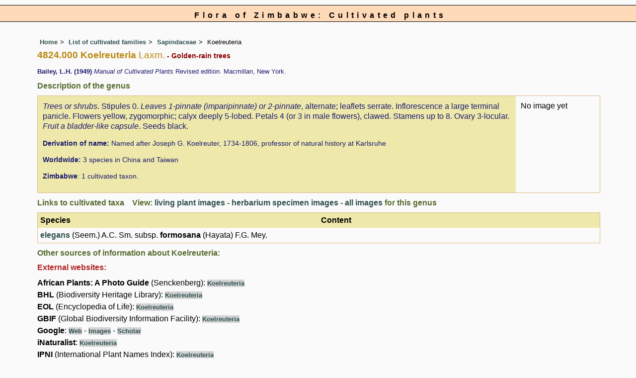

--- FILE ---
content_type: text/html; charset=UTF-8
request_url: https://www.zimbabweflora.co.zw/cult/genus.php?genus_id=2080
body_size: 7738
content:
<!DOCTYPE html>
<html lang="en">
<head><!-- Google tag (gtag.js) -->
<script async src="https://www.googletagmanager.com/gtag/js?id=G-TZJK90610Z"></script>
<script>
  window.dataLayer = window.dataLayer || [];
  function gtag(){dataLayer.push(arguments);}
  gtag('js', new Date());

  gtag('config', 'G-TZJK90610Z');
</script><title>Flora of Zimbabwe: Cultivated plants: genus page: Koelreuteria</title>
<meta charset="utf-8">
<meta name="description"
content="A web site containing information about the Flora of Zimbabwe">

<meta name="author" content="Mark Hyde">
<meta name="viewport" content="width=device-width, initial-scale=1">
<link href="https://cdn.jsdelivr.net/npm/bootstrap@5.3.3/dist/css/bootstrap.min.css" rel="stylesheet" integrity="sha384-QWTKZyjpPEjISv5WaRU9OFeRpok6YctnYmDr5pNlyT2bRjXh0JMhjY6hW+ALEwIH" crossorigin="anonymous">
		 
<script type="text/javascript" src="../common.js">
</script>
</script>
<link rel="stylesheet" type="text/css" href="../css/zim.css">
<link rel="icon" type="image/x-icon" href="../favicons/zim-icon.png">
</head>
<body>
<!-- The div called cult encloses the whole page so that specific styles can be applied to the cult pages -->
<div class="cult">

<div id="Header">Flora of Zimbabwe: Cultivated plants</div>

<div class="container-fluid">
  <div class="row">
    <div class="col">

<div class="indent">

<ul class="breadcrumb">
<li><a href="../index.php">Home</a></li>
<li><a href="index.php">List of cultivated families</a></li>
<li><a href="family.php?family_id=204">Sapindaceae</a></li>
		 <li>Koelreuteria</li>
  </ul>
  
<h1>
4824.000 Koelreuteria<span class="author"> Laxm.</span><span class="vernac"> - Golden-rain trees</span></h1>

<!-- Synonyms go here -->
 
<p class="literature"><strong>Bailey, L.H. (1949) </strong><em> Manual of Cultivated Plants </em> Revised edition. Macmillan, New York.</p>
<h2>Description of the genus</h2>
<table class="keytable2" width="95%" cellpadding="10"
cellspacing="10" summary="Description of the family">
<tr>

<td class="backcolor"><p><em>Trees or shrubs</em>. Stipules 0. <em>Leaves 1-pinnate (imparipinnate) or 2-pinnate</em>, alternate; leaflets serrate. Inflorescence a large terminal panicle. Flowers yellow, zygomorphic; calyx deeply 5-lobed. Petals 4 (or 3 in male flowers), clawed. Stamens up to 8. Ovary 3-locular. <em>Fruit a bladder-like capsule</em>. Seeds black.</p><p class="derivation"><strong>Derivation of name:</strong> Named after Joseph G. Koelreuter, 1734-1806, professor of natural history at Karlsruhe</p><p class="wwdist"><strong>Worldwide:</strong> 3 species in China and Taiwan</p><p class="wwdist"><strong>Zimbabwe</strong>: 1 cultivated taxon.</p></td>
 <td class="wid15">No image yet</td>
</tr>
</table>

<h2>Links to cultivated taxa&nbsp;&nbsp;&nbsp;&nbsp;View: <a href="../speciesdata/utilities/utility-display-living-images-by-cult-genus.php?genus_id=2080">living plant images</a> - <a href="../speciesdata/utilities/utility-display-herb-images-by-cult-genus.php?genus_id=2080">herbarium specimen images</a> - <a href="../speciesdata/utilities/utility-display-all-images-by-cult-genus.php?genus_id=2080">all images</a> for this genus</h2>	<table class="keytable2" width="95%" cellpadding="5" cellspacing="5" summary="Links to genera">
	<tr><td class="backcolor"><strong>Species</strong></td><td class="backcolor"><strong>Content</strong></td></tr>
	 
	 <tr><td class="wid50"><a href="species.php?species_id=164260">elegans</a> (Seem.) A.C. Sm. subsp. <strong>formosana</strong> (Hayata) F.G. Mey.</td><td class="cont"></td></tr></table><h2>Other sources of information about Koelreuteria:</h2><h3>External websites:</h3><strong>African Plants: A Photo Guide</strong> (Senckenberg): <span class="blueback"><a href="http://www.africanplants.senckenberg.de/search.php?q=Koelreuteria" title="Link opens in new tab" target="_blank">Koelreuteria</a></span><br><strong>BHL</strong> (Biodiversity Heritage Library): <span class="blueback"><a href="https://www.biodiversitylibrary.org/search?searchTerm=Koelreuteria&amp;stype=C#/titles" target="_blank" title="Link opens in new tab">Koelreuteria</a></span><br><strong>EOL</strong> (Encyclopedia of Life): <span class="blueback"><a href="https://www.eol.org/search?q=Koelreuteria" target="_blank" title="Link opens in new tab">Koelreuteria</a></span><br><strong>GBIF</strong> (Global Biodiversity Information Facility): <span class="blueback"><a href="https://www.gbif.org/species/search?q=Koelreuteria" target="_blank" title="Link opens in new tab">Koelreuteria</a></span><br><strong>Google</strong>: <span class="blueback"><a href="https://www.google.co.zw/search?hl=en&amp;q=Koelreuteria" target="_blank" title="Link opens in new tab">Web</a></span> - <span class="blueback"><a href="https://www.google.co.zw/images?hl=en&amp;q=Koelreuteria&amp;tbm=isch" target="_blank" title="Link opens in new tab">Images</a></span> - <span class="blueback"><a href="https://scholar.google.com/scholar?q=Koelreuteria&amp;hl=en" target="_blank" title="Link opens in new tab">Scholar</a></span><br><strong>iNaturalist</strong>: <span class="blueback"><a href="https://www.inaturalist.org/search?q=Koelreuteria" target="_blank" title="Link opens in new tab">Koelreuteria</a></span><br><strong>IPNI</strong> (International Plant Names Index): <span class="blueback"><a href="https://www.ipni.org/?q=Koelreuteria" target="_blank" title="Link opens in new tab">Koelreuteria</a></span><br><strong>JSTOR Plant Science</strong>: <span class="blueback"><a href="https://plants.jstor.org/search?Query=Koelreuteria" target="_blank" title="Link opens in new tab">Koelreuteria</a></span><br><strong>Mansfeld World Database of Agricultural and Horticultural Crops</strong>: <span class="blueback"><a href="https://mansfeld.ipk-gatersleben.de/apex/f?p=185:145:0::NO::P3_BOTNAME:Koelreuteria" target="_blank" title="Link opens in new tab">Koelreuteria</a></span><br><strong>Plants of the World Online</strong>: <span class="blueback"><a href="https://powo.science.kew.org/results?q=Koelreuteria" target="_blank" title="Link opens in new tab">Koelreuteria</a></span><br><strong>Tropicos</strong>: <span class="blueback"><a href="https://tropicos.org/name/Search?name=Koelreuteria" target="_blank" title="Link opens in new tab">Koelreuteria</a></span><br><strong>Wikipedia</strong>: <span class="blueback"><a href="https://en.wikipedia.org/wiki/Koelreuteria" target="_blank" title="Link opens in new tab">Koelreuteria</a></span><br><ul class="breadcrumb">
<li><a href="../index.php">Home</a></li>
<li><a href="index.php">List of cultivated families</a></li>
<li><a href="family.php?family_id=204">Sapindaceae</a></li>
		 <li>Koelreuteria</li>
  </ul>
  

</div><!-- Close "indent" div here -->

</div><!-- Close cult div -->
</div> <!-- close col -->

</div> <!-- close row -->
 </div> <!-- close container-fluid -->

<hr>
<div class="tiny"><strong>Copyright: 

Mark Hyde, Bart Wursten, Petra Ballings and Meg Coates Palgrave, 2002-26</strong><br><br>
<strong>Hyde, M.A., Wursten, B.T.,  Ballings, P. &  Coates Palgrave, M.</strong> 
<strong>(2026)</strong>. <em>Flora of Zimbabwe: Cultivated plants: genus page: Koelreuteria.</em> <br>https://www.zimbabweflora.co.zw/cult/genus.php?genus_id=2080, retrieved 17 January 2026<br><br>Site software last modified: 24 June 2025 6:53pm (GMT +2)<br><a href="../terms.php">Terms of use</a><br>
</div> <script src="https://cdn.jsdelivr.net/npm/bootstrap@5.3.3/dist/js/bootstrap.bundle.min.js" integrity="sha384-YvpcrYf0tY3lHB60NNkmXc5s9fDVZLESaAA55NDzOxhy9GkcIdslK1eN7N6jIeHz" crossorigin="anonymous"></script>
</body>
</html>
